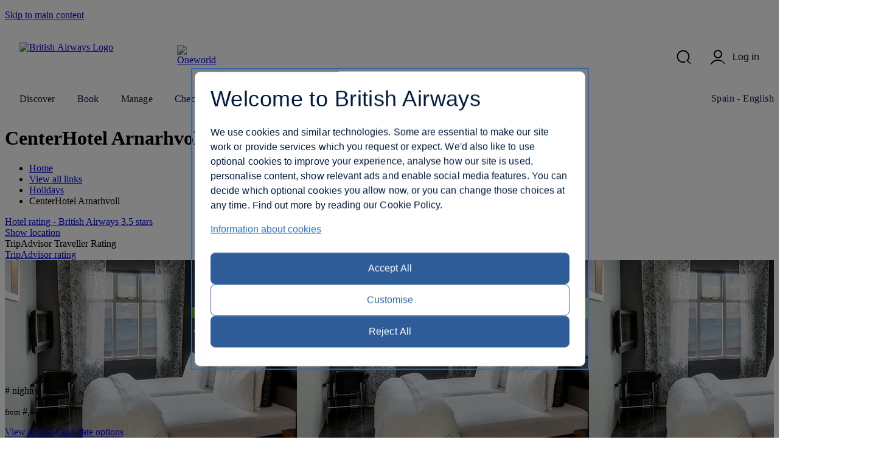

--- FILE ---
content_type: text/html; charset=UTF-8
request_url: https://www.britishairways.com/en-es/destinations/hotel-information/Reykjavik/CenterHotel-Arnarhvoll/IS-REK-5958540
body_size: 16989
content:




    <!DOCTYPE html>
        <html lang="en">
            <head>
		
		<meta charset="utf-8" />
		<meta http-equiv="X-UA-Compatible" content="IE=edge" />
		<meta name="viewport" content="width=device-width, initial-scale=1">
		<meta name="apple-itunes-app" content="app-id=284793089">	
            	<link rel="stylesheet" href="/cms/global/webcomponents/elements/legacy/css/styles.css">
			

			


                








		
		<script nonce="bainlinescript" type="text/javascript">

			var trackingInfo = new Array(),
			tagManTrackingInfo = {};
			var vsHardCodedName = "functional/travelbooking/dpdeeplinks/hotelDetails.xslt";
			var homeServer = "null";
			trackingInfo["GGLMember"] = "false";
			function assignStandardTagManParams() {
				"use strict";

				tagManTrackingInfo.page_name = "HOTELDETAILS";
				tagManTrackingInfo.page_country_code = "ES";
				tagManTrackingInfo.page_language_code = "EN";
				tagManTrackingInfo.platform = "DESKTOP";
			}

			assignStandardTagManParams();
		</script>

		



		<meta name="description" content="null" />
		<meta name="keywords" content="null" />


		







				<title>Hotel Details - British Airways</title>

	
	<script src="/cms/global/ensighten/Bootstrap.js"></script>

	<!-- Debug Finished title -->
		<style>
		@font-face {
			font-family: 'BA-Icon-Font';
			src: url('/cms/global/styles/core/fonts/BA-Icon-Font.eot?v=3');
			src: url('/cms/global/styles/core/fonts/BA-Icon-Font.eot?#iefix?v=3') format('embedded-opentype'),
				 url('/cms/global/styles/core/fonts/BA-Icon-Font.woff?v=3') format('woff'),
				 url('/cms/global/styles/core/fonts/BA-Icon-Font.ttf?v=3') format('truetype'),
				 url('/cms/global/styles/core/fonts/BA-Icon-Font.svg#BA-Icon-Font?v=3') format('svg');
			font-weight: normal;
			font-style: normal;
}

		@font-face {
			font-family:'MyliusModernBold';
			src:url('/cms/global/styles/core/fonts/mylius-Modern-bd.eot');
			src:url('/cms/global/styles/core/fonts/mylius-Modern-bd.eot?#iefix') format('embedded-opentype'),
				url('/cms/global/styles/core/fonts/mylius-Modern-bd.woff') format('woff'),
				url('/cms/global/styles/core/fonts/mylius-Modern-bd.ttf') format('truetype'),
				url('/cms/global/styles/core/fonts/mylius-Modern-bd.svg#MyliusModernBold') format('svg');
			font-weight:normal;
			font-style:normal;
		}

		@font-face {
			font-family:'MyliusModernRegular';
			src:url('/cms/global/styles/core/fonts/mylius-Modern-reg.eot');
			src:url('/cms/global/styles/core/fonts/mylius-Modern-reg.eot?#iefix') format('embedded-opentype'),
				url('/cms/global/styles/core/fonts/mylius-Modern-reg.woff') format('woff'),
				url('/cms/global/styles/core/fonts/mylius-Modern-reg.ttf') format('truetype'),
				url('/cms/global/styles/core/fonts/mylius-Modern-reg.svg#MyliusModernRegular') format('svg');
			font-weight:normal;
			font-style:normal;
		}

		@font-face {
			font-family:'MyliusModernLight';
			src:url('/cms/global/styles/core/fonts/mylius-Modern-lt.eot');
			src:url('/cms/global/styles/core/fonts/mylius-Modern-lt.eot?#iefix') format('embedded-opentype'),
				url('/cms/global/styles/core/fonts/mylius-Modern-lt.woff') format('woff'),
				url('/cms/global/styles/core/fonts/mylius-Modern-lt.ttf') format('truetype'),
				url('/cms/global/styles/core/fonts/mylius-Modern-lt.svg#MyliusModernLight') format('svg');
			font-weight:normal;
			font-style:normal;
		}

		@font-face {
			font-family:'MyliusModernExtLight';
			src:url('/cms/global/styles/core/fonts/mylius-modern-extlig.eot');
			src:url('/cms/global/styles/core/fonts/mylius-modern-extlig.eot?#iefix') format('embedded-opentype'),
				url('/cms/global/styles/core/fonts/mylius-modern-extlig.woff') format('woff'),
				url('/cms/global/styles/core/fonts/mylius-modern-extlig.ttf') format('truetype');
			font-weight:normal;
			font-style:normal;
		}

		
		@font-face {
			font-family: 'OpenSans';
			src: url('/cms/global/styles/core/fonts/open-sans-v15-latin-regular.eot');
			src: url('/cms/global/styles/core/fonts/open-sans-v15-latin-regular.eot?#iefix') format('embedded-opentype'),
				url('/cms/global/styles/core/fonts/open-sans-v15-latin-regular.woff') format('woff'),
				url('/cms/global/styles/core/fonts/open-sans-v15-latin-regular.ttf') format('truetype');
			font-weight: normal;
			font-style: normal;
		}
		@font-face {
			font-family: 'OpenSansLight';
			src: url('/cms/global/styles/core/fonts/open-sans-v15-latin-300.eot');
			src: url('/cms/global/styles/core/fonts/open-sans-v15-latin-300.eot?#iefix') format('embedded-opentype'),
				url('/cms/global/styles/core/fonts/open-sans-v15-latin-300.woff') format('woff'),
				url('/cms/global/styles/core/fonts/open-sans-v15-latin-300.ttf') format('truetype');
			font-weight: normal;
			font-style: normal;
		}
		@font-face {
			font-family: 'OpenSansBold';
			src: url('/cms/global/styles/core/fonts/open-sans-v15-latin-700.eot');
			src: url('/cms/global/styles/core/fonts/open-sans-v15-latin-700?#iefix') format('embedded-opentype'),
				url('/cms/global/styles/core/fonts/open-sans-v15-latin-700') format('woff'),
				url('/cms/global/styles/core/fonts/open-sans-v15-latin-700') format('truetype');
			font-weight: normal;
			font-style: normal;
		}
	</style>

	<script nonce="bainlinescript" type="text/javascript">
		var userCountryName = "Spain";
	</script>

	<script src="/cms/global/scripts/global-navigation/global-nav.js?v=7"></script>

	<link rel="stylesheet" href="/cms/resp/styles/core/layout.css?v=2" />
  <link rel="stylesheet" href="/cms/resp/styles/core/main.css?v=8" />
  <link rel="stylesheet" href="/cms/global/styles/global-navigation/global-nav-min.css?v=7" />


    
    


<script nonce="bainlinescript">
var iVsgGlobalTranslations = (function () {
    "use strict";
// <sl:translate>
var s1 = 'Please complete the following fields';
var s2 = 'Please ensure you have properly completed all fields';
var s3 = 'Please complete this field';
var s4 = 'Please wait...';
var s5 = 'show';
var s6 = 'hide';
var s7 = 'expanded';
var s8 = 'collapsed';
var s9 = 'Please enter your&nbsp;';
var s10 = 'and';
// </sl:translate>
    return {
        mfErrorTrans: s1,
        mfInlineErrorMsgTrans: s2,
        mfInlineErrorTxtTrans: s3,
        pleaseWait: s4,
        show: s5,
        hide: s6,
        expanded: s7,
        collapsed: s8,
        mfErrorTransFocusModal: s9,
        mfErrorTransAnd: s10
    };
}());
</script>

 







<script nonce="bainlinescript">
var iVsgGlobalTranslations = (function () {
    "use strict";
// <sl:translate>
var s1 = 'Please complete the following fields';
var s2 = 'Please ensure you have properly completed all fields';
var s3 = 'Please complete this field';
var s4 = 'Please wait...';
var s5 = 'show';
var s6 = 'hide';
var s7 = 'expanded';
var s8 = 'collapsed';
var s9 = 'Please enter your&nbsp;';
var s10 = 'and';
// </sl:translate>
    return {
        mfErrorTrans: s1,
        mfInlineErrorMsgTrans: s2,
        mfInlineErrorTxtTrans: s3,
        pleaseWait: s4,
        show: s5,
        hide: s6,
        expanded: s7,
        collapsed: s8,
        mfErrorTransFocusModal: s9,
        mfErrorTransAnd: s10
    };
}());
</script>



<script>
	var CALENDAR_PRESETS = {};
	
	
	
		CALENDAR_PRESETS.suppressCalendar = 'N';
		
		CALENDAR_PRESETS.saleOption = 'PAKFH';
		
</script>

<link href="/cms/global/styles/applications/flightselling/hotelDetails.css?v=22" type="text/css" rel="stylesheet" />

<style type="text/css">
.aspirational-bg::before {
	background-image: url("/assets/images/global/site/backgroundImages/IS-REK-BACKGROUND.jpg");
}
</style>










                







   
    
    
		<script nonce="bainlinescript">
			var _gaq = _gaq || [];
			_gaq.push(['_setAccount', 'UA-6698677-2']); 
			_gaq.push(['_trackPageview', 'HOTELDETAILS']); 
	
		</script>




                <script nonce="bainlinescript">
                    var trackingInfo= new Array();
                    trackingInfo["responsive"]="true";
                </script>
				<script nonce="bainlinescript" type="text/javascript">
					var dataLayer = {};					
				</script>
         
		<script src="/cms/global/scripts/applications/tracking/hashing.js"></script>
                
                

		<script type="text/javascript" src="/cms/global/scripts/applications/tracking/tag_man.js"></script> 
            
<script>(window.BOOMR_mq=window.BOOMR_mq||[]).push(["addVar",{"rua.upush":"false","rua.cpush":"true","rua.upre":"false","rua.cpre":"false","rua.uprl":"false","rua.cprl":"false","rua.cprf":"false","rua.trans":"SJ-0108e1ce-002e-4be0-a57f-9d312c2f5870","rua.cook":"false","rua.ims":"false","rua.ufprl":"false","rua.cfprl":"false","rua.isuxp":"false","rua.texp":"norulematch","rua.ceh":"false","rua.ueh":"false","rua.ieh.st":"0"}]);</script>
                              <script>!function(e){var n="https://s.go-mpulse.net/boomerang/";if("False"=="True")e.BOOMR_config=e.BOOMR_config||{},e.BOOMR_config.PageParams=e.BOOMR_config.PageParams||{},e.BOOMR_config.PageParams.pci=!0,n="https://s2.go-mpulse.net/boomerang/";if(window.BOOMR_API_key="93U6S-JS5E3-HQLJ8-98G8C-NNRXF",function(){function e(){if(!o){var e=document.createElement("script");e.id="boomr-scr-as",e.src=window.BOOMR.url,e.async=!0,i.parentNode.appendChild(e),o=!0}}function t(e){o=!0;var n,t,a,r,d=document,O=window;if(window.BOOMR.snippetMethod=e?"if":"i",t=function(e,n){var t=d.createElement("script");t.id=n||"boomr-if-as",t.src=window.BOOMR.url,BOOMR_lstart=(new Date).getTime(),e=e||d.body,e.appendChild(t)},!window.addEventListener&&window.attachEvent&&navigator.userAgent.match(/MSIE [67]\./))return window.BOOMR.snippetMethod="s",void t(i.parentNode,"boomr-async");a=document.createElement("IFRAME"),a.src="about:blank",a.title="",a.role="presentation",a.loading="eager",r=(a.frameElement||a).style,r.width=0,r.height=0,r.border=0,r.display="none",i.parentNode.appendChild(a);try{O=a.contentWindow,d=O.document.open()}catch(_){n=document.domain,a.src="javascript:var d=document.open();d.domain='"+n+"';void(0);",O=a.contentWindow,d=O.document.open()}if(n)d._boomrl=function(){this.domain=n,t()},d.write("<bo"+"dy onload='document._boomrl();'>");else if(O._boomrl=function(){t()},O.addEventListener)O.addEventListener("load",O._boomrl,!1);else if(O.attachEvent)O.attachEvent("onload",O._boomrl);d.close()}function a(e){window.BOOMR_onload=e&&e.timeStamp||(new Date).getTime()}if(!window.BOOMR||!window.BOOMR.version&&!window.BOOMR.snippetExecuted){window.BOOMR=window.BOOMR||{},window.BOOMR.snippetStart=(new Date).getTime(),window.BOOMR.snippetExecuted=!0,window.BOOMR.snippetVersion=12,window.BOOMR.url=n+"93U6S-JS5E3-HQLJ8-98G8C-NNRXF";var i=document.currentScript||document.getElementsByTagName("script")[0],o=!1,r=document.createElement("link");if(r.relList&&"function"==typeof r.relList.supports&&r.relList.supports("preload")&&"as"in r)window.BOOMR.snippetMethod="p",r.href=window.BOOMR.url,r.rel="preload",r.as="script",r.addEventListener("load",e),r.addEventListener("error",function(){t(!0)}),setTimeout(function(){if(!o)t(!0)},3e3),BOOMR_lstart=(new Date).getTime(),i.parentNode.appendChild(r);else t(!1);if(window.addEventListener)window.addEventListener("load",a,!1);else if(window.attachEvent)window.attachEvent("onload",a)}}(),"".length>0)if(e&&"performance"in e&&e.performance&&"function"==typeof e.performance.setResourceTimingBufferSize)e.performance.setResourceTimingBufferSize();!function(){if(BOOMR=e.BOOMR||{},BOOMR.plugins=BOOMR.plugins||{},!BOOMR.plugins.AK){var n="true"=="true"?1:0,t="",a="eozcwtyccyxjq2lmieoq-f-cce94dd19-clientnsv4-s.akamaihd.net",i="false"=="true"?2:1,o={"ak.v":"39","ak.cp":"1589231","ak.ai":parseInt("221216",10),"ak.ol":"0","ak.cr":1,"ak.ipv":4,"ak.proto":"http/1.1","ak.rid":"cae3ac5c","ak.r":46130,"ak.a2":n,"ak.m":"b","ak.n":"essl","ak.bpcip":"18.222.186.0","ak.cport":59524,"ak.gh":"92.122.211.144","ak.quicv":"","ak.tlsv":"tls1.3","ak.0rtt":"","ak.0rtt.ed":"","ak.csrc":"-","ak.acc":"bbr","ak.t":"1768702237","ak.ak":"hOBiQwZUYzCg5VSAfCLimQ==Jkwy/Akv0ztRHPYbV9yMMQbdxYn3/BT1rC1zIKVYcQQhwXNzyliYOYPFBns9YLGWy5yYMfYJhv3cQBoZzFeItS0vkA9SjST5xPOTlTl7fTkHIp/E40LiCF0qu/wISXido369n0k+WTAxOhUSLk0MFK4aII4Gr+kka/RYnN14i14jkVYXHsfDPFRS3v7ugaLJpNCp0hYzQoV81Wis2QUaTo6cPvd9j1AvSuVOREIaMY34EaDemltOtttuNSw4MbDH2OmHKnzxRdv2jalX6rLnFR2UV5VZeoufoFWSyqfNUN2u/zi5S6OaFwiweAfUsvyr+wNCeo69Rlqj9T1yr5W0ohbWZ5shJrQyUq8KNox8FOhF49cMBmyqt76ZXe4+sm8gV1MIxWKyYPwKCbNEbGMjnIUWVNWZ923sRVQG0g/55zM=","ak.pv":"1228","ak.dpoabenc":"","ak.tf":i};if(""!==t)o["ak.ruds"]=t;var r={i:!1,av:function(n){var t="http.initiator";if(n&&(!n[t]||"spa_hard"===n[t]))o["ak.feo"]=void 0!==e.aFeoApplied?1:0,BOOMR.addVar(o)},rv:function(){var e=["ak.bpcip","ak.cport","ak.cr","ak.csrc","ak.gh","ak.ipv","ak.m","ak.n","ak.ol","ak.proto","ak.quicv","ak.tlsv","ak.0rtt","ak.0rtt.ed","ak.r","ak.acc","ak.t","ak.tf"];BOOMR.removeVar(e)}};BOOMR.plugins.AK={akVars:o,akDNSPreFetchDomain:a,init:function(){if(!r.i){var e=BOOMR.subscribe;e("before_beacon",r.av,null,null),e("onbeacon",r.rv,null,null),r.i=!0}return this},is_complete:function(){return!0}}}}()}(window);</script></head>


                <body class="prepin" role="application">


            








		   

	



 

	

	<script nonce="bainlinescript">
		var isVulnerableURL = false;

		if(isVulnerableURL) {
			window.location.replace('/travel/home/public/');
		}
	</script>

	<div id="pageMetaData" style="display:none;"
		data-hostname="www.britishairways.com"
		data-protocol="https"
		data-audience="travel"
		data-pageid="HOTELDETAILS"
		data-logintype="public"
		data-scheme=""
		data-tier=""
		data-language="en"
		data-country="es"
		data-sessionTimeoutMessage="Sorry, this page has timed out"
		data-text="Please return to the home page to continue."
		data-home="Home"
		data-url="https://www.britishairways.com/travel/home/public/en_es"		
		data-datalayer-pagename="HOTELDETAILS"
		data-datalayer-logintype="public"		
		data-datalayer-tier=""
		data-datalayer-language="en"
		data-datalayer-country="es"
		data-datalayer-brand="BA"
		data-datalayer-platform="Desktop site: Responsive"
		data-datalayer-domain="www.britishairways.com"

			data-isMobile = "false"

			data-iosOs = "false"

			data-androidOs = "false"

			data-windowsPhoneOs = "false"

			data-rimOs = "false"

			data-isMobilePhone = "false"

			data-isTablet = "false"



		
		data-deviceManufacturer = "Unknown"
		
		
		data-operatingSystem = "Unknown"
		
		
		data-operatingSystemVersion = "Unknown"
		
		
		data-deviceMarketingName = "Unknown"
		
		
		data-deviceModel = "Unknown"
		
		
		data-datalayer-devicemodel = "Unknown"
		

			data-datalayer-device = "Desktop"

		
		
		data-browserName = "Unknown"
		
		
		data-browserVersion = "Unknown"
		
		
		data-deviceDisplayWidth = "Unknown"
		
		
		data-deviceDisplayHeight = "Unknown"
		
		
		data-deviceScreenSize = "Unknown"
		
		
		data-deviceVendor = "Unknown"
		

	></div>




            <div id="bodyWrapper">
			
                <p class="skip">
                    <a id="skip"
                        tabindex="1"
                        accesskey="1"
                        href="#mainContent">Skip to main content</a>
                </p>

                	
                

                <lib-ba-header-legacy data-from-aem="true"></lib-ba-header-legacy>

<?xml version="1.0" encoding="UTF-8"?><div class="aspirational-bg"> </div><div class="aspirational-bg-gradient"> </div><div id="pageHeader" class="appHeader row"><h1 class="pageTitle">CenterHotel Arnarhvoll
                     - Reykjavik</h1><div id="pageHeaderBar" class="clearFix"><div id="breadcrumb" class="large-9 medium-8 small-12 columns breadcrumb"><nav id="breadcrumbContainer"><ul class="enableViewMore clearFix" itemtype="https://schema.org/BreadcrumbList" itemscope=""><li itemtype="https://schema.org/ListItem" itemscope="" itemprop="itemListElement"><a href="https://www.britishairways.com/travel/home/public/en_es/" itemprop="item"><span itemprop="name">Home</span></a><span aria-hidden="true" class="chevron"> </span><meta content="1" itemprop="position"/></li><li id="viewMoreBreadcrumbLinks" onclick="showAllBreadCrumblinks()"><a href="#"><span class="accReader">View all links</span><span aria-hidden="true" class="circle"> </span><span aria-hidden="true" class="circle"> </span><span aria-hidden="true" class="circle"> </span></a><span aria-hidden="true" class="chevron"> </span></li><li itemtype="https://schema.org/ListItem" itemscope="" itemprop="itemListElement"><a itemprop="item" href="/content/en/es/holidays"><span itemprop="name">Holidays</span></a><span aria-hidden="true" class="chevron"> </span><meta content="2" itemprop="position"/></li><li itemtype="https://schema.org/ListItem" itemscope="" itemprop="itemListElement"><span itemprop="name">CenterHotel Arnarhvoll</span><meta content="3" itemprop="position"/></li></ul></nav></div></div></div>

                <section id="mainContent" role="main">
<?xml version="1.0" encoding="UTF-8"?><schema data-sameAs="" data-email="" data-telephone="" data-description="Close to the Harpa Concert Hall and offering views of the building, this hotel is a short walk from the main shopping street. Take in the city views from the Sky Lounge and browse the free in-room WiFi.Set in a great central location with fantastic views, CenterHotel Arnarhvoll gives a sophisticated and stylish environment for your Iceland break. After a day exploring the nearby sights, which you can book through the concierge desk, enjoy a dip in the hot tub, or unwind in the Turkish spa and Finnish sauna, located in the hotels Wellness Centre, free for upgraded room types.Just two minutes walk from the main Reykjavik shopping street and with stunning views of Harpa Concert Hall, immerse yourself in the modern Scandinavian design at this hotel, and allow the receptionists to help you book activities, day tours, restaurants, spa and much more.Try tasty food, cocktails and more at the hotels Sky Lounge &amp; Bar, complimented by spectacular city views." data-name="CenterHotel Arnarhvoll" data-addressLocality="Reykjavik, Iceland" data-streetAddress="Ingolfsstraeti 1" data-postalCode="101" data-image="/badp/static/external/IS-REK-5958540/61_IS-REK-5958540-B1508-RoomType_STD1.jpeg"/><input data-datalayer-salesflow="FH" value="FH" id="trackingSalesFlow" name="trackingSalesFlow" type="hidden"/><input data-datalayer-searchContext="DP" value="DP" id="trackingSearchContext" name="trackingSearchContext" type="hidden"/><input data-datalayer-ojhtlcode="IS-REK-5958540" value="IS-REK-5958540" id="ojhtlcode" name="ojhtlcode" type="hidden"/><input data-datalayer-departuredate="DD/MM/YY" value="DD/MM/YY" id="departuredate" name="departuredate" type="hidden"/><input data-datalayer-departuredate="20YY-MM-DD" value="DD/MM/YY" id="departuredate" name="departuredate" type="hidden"/><div id="hotelDetailsInputs"><input value="IS-REK-5958540" id="hotelID" name="hotelID" type="hidden"/><input value="CenterHotel Arnarhvoll" name="hotelName" type="hidden"/><input value="Reykjavik" name="cityName" type="hidden"/><input value="64.149098" name="latitude" type="hidden"/><input value="-21.930932" name="longitude" type="hidden"/><script type="text/javascript">
								tagManTrackingInfo.destination = 'Reykjavik'; 
				</script><input name="txtHelperAgesExplainedLink" type="hidden" value="https://www.britishairways.com/travel/packageagepopwithapdinfo/public/en_es"/><input name="txtHelperAgesExplained" type="hidden" value="Ages explained"/><input name="txtHelperAgeAdultText" type="hidden" value="18+"/><input name="txtHelperAgeChildText" type="hidden" value="2-17"/><input name="txtHelperAgeInfantText" type="hidden" value="under 2"/><input name="txtHelperRoom" type="hidden" value="Room"/><input name="txtHelperGuests" type="hidden" value="Guests"/><input name="txtHelperAdults" type="hidden" value="Adults"/><input name="txtHelperChildren" type="hidden" value="Children"/><input name="txtHelperChild" type="hidden" value="Child"/><input name="txtHelperChildAges" type="hidden" value="Child ages"/><input name="txtHelperInfants" type="hidden" value="Infants"/><input name="txtHelperPackageAgeText" type="hidden" value="Explanation of age categories."/><input name="txtHelperPopupNext" type="hidden" value="Next"/><input name="txtHelperPopupPrevious" type="hidden" value="Previous"/><input name="txtHelperPopupImage" type="hidden" value="Images"/><input name="txtHelperStars" type="hidden" value="Stars"/><input name="txtHelperCloseWin" type="hidden" value="Close window"/><input name="starRatingCount" type="hidden" value="3.5"/><input name="txtHelperReviews" type="hidden" value="reviews"/></div><div class="row"><div class="column small-12 medium-6 large-7 x-large-8 hotelDetails" id="hotelDetails"><div class="hotelDetailsIntro clearFix"><div class="starRating descriptionModule"><a data-close-option-type="link" data-modal-class="large-modal" data-body-close="true" data-inline-modal="false" data-close-option="button" class="modal-link" data-content-id="main-content" href="https://www.britishairways.com/travel/starratings/public/en_es" data-close-text="Close"><span class="accReader">Hotel rating - British Airways 3.5 stars</span><span aria-hidden="true" class="star"> </span><span aria-hidden="true" class="star"> </span><span aria-hidden="true" class="star"> </span><span aria-hidden="true" class="star half"> </span><span aria-hidden="true" class="star half blank"> </span><span aria-hidden="true" class="star blank"> </span></a></div><div class="descriptionModule locationModule"><a href="#" id="viewMapLink"><span aria-hidden="true" class="data-icon" data-icon=""> </span><span>Show location</span></a></div><div class="descriptionModule tripAdvisorModule"><div class="tah">TripAdvisor Traveller Rating</div><a data-popupheight="565" data-popupwidth="620" data-popuptype="popup-scrolling" href="https://www.tripadvisor.co.uk/WidgetEmbed-cdspropertydetail?locationId=IS-REK-5958540&amp;partnerId=6E3561B3B1D44430B8B2BDAE04100200&amp;display=true" class="tripAdvisorBasic" id="tripAdvisorRating">TripAdvisor rating</a></div></div><div class="gallery"><div style="background-image: url('/badp/static/external/IS-REK-5958540/61_IS-REK-5958540-B1508-RoomType_STD1.jpeg')" class="galleryMain"><img onError="replaceImage(this, false)" class="galleryMainImage" title="Accommodation - CenterHotel Arnarhvoll - Guest room - Reykjavik" alt="Accommodation - CenterHotel Arnarhvoll - Guest room - Reykjavik" src="/badp/static/external/IS-REK-5958540/61_IS-REK-5958540-B1508-RoomType_STD1.jpeg"/><span aria-live="assertive" role="alert" style="position: absolute;left: -9999px;" class="galleryAlert">Guest roomExterior viewBar/LoungeGuest roomExterior viewSpaBar/LoungeGuest roomBar/LoungeSpaGuest room</span><nav><button disabled="disabled" class="btnPrev" aria-label="Previous"/><button class="btnNext" aria-label="Next"/></nav></div><div class="galleryCount"><span class="galleryCurrent">1</span> / <span class="count">11</span></div><div class="galleryThumbnails"><div class="galleryThumbnail"><button data-gallery-index="1" tabindex="0" data-image-url="/badp/static/external/IS-REK-5958540/61_IS-REK-5958540-B1508-RoomType_STD1.jpeg"><span class="accReader">View image 1</span><div style="background-image: url('/badp/static/external/IS-REK-5958540/61_IS-REK-5958540-B1508-RoomType_STD1.jpeg')"><img onError="replaceImage(this, true)" title="Guest room" alt="Guest room" src="/badp/static/external/IS-REK-5958540/61_IS-REK-5958540-B1508-RoomType_STD1.jpeg"/></div></button></div><div class="galleryThumbnail"><button data-gallery-index="2" tabindex="0" data-image-url="/badp/static/external/IS-REK-5958540/12_IS-REK-5958540-HTLCAR-H1507.jpeg"><span class="accReader">View image 2</span><div style="background-image: url('/badp/static/external/IS-REK-5958540/12_IS-REK-5958540-HTLCAR-H1507.jpeg')"><img onError="replaceImage(this, true)" title="Exterior view" alt="Exterior view" src="/badp/static/external/IS-REK-5958540/12_IS-REK-5958540-HTLCAR-H1507.jpeg"/></div></button></div><div class="galleryThumbnail"><button data-gallery-index="3" tabindex="0" data-image-url="/badp/static/external/IS-REK-5958540/133_IS-REK-5958540-HTLCAR-M1502.jpeg"><span class="accReader">View image 3</span><div style="background-image: url('/badp/static/external/IS-REK-5958540/133_IS-REK-5958540-HTLCAR-M1502.jpeg')"><img onError="replaceImage(this, true)" title="Bar/Lounge" alt="Bar/Lounge" src="/badp/static/external/IS-REK-5958540/133_IS-REK-5958540-HTLCAR-M1502.jpeg"/></div></button></div><div class="galleryThumbnail"><button data-gallery-index="4" tabindex="0" data-image-url="/badp/static/external/IS-REK-5958540/64_IS-REK-5958540-B1510-RoomType_STD3.jpeg"><span class="accReader">View image 4</span><div style="background-image: url('/badp/static/external/IS-REK-5958540/64_IS-REK-5958540-B1510-RoomType_STD3.jpeg')"><img onError="replaceImage(this, true)" title="Guest room" alt="Guest room" src="/badp/static/external/IS-REK-5958540/64_IS-REK-5958540-B1510-RoomType_STD3.jpeg"/></div></button></div><div class="galleryThumbnail"><button data-gallery-index="5" tabindex="0" data-image-url="/badp/static/external/IS-REK-5958540/15_IS-REK-5958540-HTLCAR-H1506.jpeg"><span class="accReader">View image 5</span><div style="background-image: url('/badp/static/external/IS-REK-5958540/15_IS-REK-5958540-HTLCAR-H1506.jpeg')"><img onError="replaceImage(this, true)" title="Exterior view" alt="Exterior view" src="/badp/static/external/IS-REK-5958540/15_IS-REK-5958540-HTLCAR-H1506.jpeg"/></div></button></div><div class="galleryThumbnail"><button data-gallery-index="6" tabindex="0" data-image-url="/badp/static/external/IS-REK-5958540/126_IS-REK-5958540-HTLCAR-M1505.jpeg"><span class="accReader">View image 6</span><div style="background-image: url('/badp/static/external/IS-REK-5958540/126_IS-REK-5958540-HTLCAR-M1505.jpeg')"><img onError="replaceImage(this, true)" title="Spa" alt="Spa" src="/badp/static/external/IS-REK-5958540/126_IS-REK-5958540-HTLCAR-M1505.jpeg"/></div></button></div><div class="galleryThumbnail"><button data-gallery-index="7" tabindex="0" data-image-url="/badp/static/external/IS-REK-5958540/137_IS-REK-5958540-HTLCAR-M1503.jpeg"><span class="accReader">View image 7</span><div style="background-image: url('/badp/static/external/IS-REK-5958540/137_IS-REK-5958540-HTLCAR-M1503.jpeg')"><img onError="replaceImage(this, true)" title="Bar/Lounge" alt="Bar/Lounge" src="/badp/static/external/IS-REK-5958540/137_IS-REK-5958540-HTLCAR-M1503.jpeg"/></div></button></div><div class="galleryThumbnail"><button data-gallery-index="8" tabindex="0" data-image-url="/badp/static/external/IS-REK-5958540/68_IS-REK-5958540-B1509-RoomType_STD2.jpeg"><span class="accReader">View image 8</span><div style="background-image: url('/badp/static/external/IS-REK-5958540/68_IS-REK-5958540-B1509-RoomType_STD2.jpeg')"><img onError="replaceImage(this, true)" title="Guest room" alt="Guest room" src="/badp/static/external/IS-REK-5958540/68_IS-REK-5958540-B1509-RoomType_STD2.jpeg"/></div></button></div><div class="galleryThumbnail"><button data-gallery-index="9" tabindex="0" data-image-url="/badp/static/external/IS-REK-5958540/139_IS-REK-5958540-HTLCAR-M1501.jpeg"><span class="accReader">View image 9</span><div style="background-image: url('/badp/static/external/IS-REK-5958540/139_IS-REK-5958540-HTLCAR-M1501.jpeg')"><img onError="replaceImage(this, true)" title="Bar/Lounge" alt="Bar/Lounge" src="/badp/static/external/IS-REK-5958540/139_IS-REK-5958540-HTLCAR-M1501.jpeg"/></div></button></div><div class="galleryThumbnail"><button data-gallery-index="10" tabindex="0" data-image-url="/badp/static/external/IS-REK-5958540/1210_IS-REK-5958540-HTLCAR-M1504.jpeg"><span class="accReader">View image 10</span><div style="background-image: url('/badp/static/external/IS-REK-5958540/1210_IS-REK-5958540-HTLCAR-M1504.jpeg')"><img onError="replaceImage(this, true)" title="Spa" alt="Spa" src="/badp/static/external/IS-REK-5958540/1210_IS-REK-5958540-HTLCAR-M1504.jpeg"/></div></button></div><div class="galleryThumbnail"><button data-gallery-index="11" tabindex="0" data-image-url="/badp/static/external/IS-REK-5958540/611_IS-REK-5958540-B1511-RoomType_STD4.jpeg"><span class="accReader">View image 11</span><div style="background-image: url('/badp/static/external/IS-REK-5958540/611_IS-REK-5958540-B1511-RoomType_STD4.jpeg')"><img onError="replaceImage(this, true)" title="Guest room" alt="Guest room" src="/badp/static/external/IS-REK-5958540/611_IS-REK-5958540-B1511-RoomType_STD4.jpeg"/></div></button></div></div></div><div class="descriptionContainer"><h2>Overview</h2><div class="readMoreContentWrapper" data-overlap="0" data-rehide="true" data-characters="250" data-height="300"><div class="readMoreContent"><p>Close to the Harpa Concert Hall and offering views of the building, this hotel is a short walk from the main shopping street. Take in the city views from the Sky Lounge and browse the free in-room WiFi.</p><p/><p>Set in a great central location with fantastic views, CenterHotel Arnarhvoll gives a sophisticated and stylish environment for your Iceland break. After a day exploring the nearby sights, which you can book through the concierge desk, enjoy a dip in the hot tub, or unwind in the Turkish spa and Finnish sauna, located in the hotels Wellness Centre, free for upgraded room types.</p><p/><p>Just two minutes walk from the main Reykjavik shopping street and with stunning views of Harpa Concert Hall, immerse yourself in the modern Scandinavian design at this hotel, and allow the receptionists to help you book activities, day tours, restaurants, spa and much more.</p><p/><p>Try tasty food, cocktails and more at the hotels Sky Lounge &amp; Bar, complimented by spectacular city views.</p></div></div><div class="readMoreButton"><div class="readMoreButtonWrapper"><span class="icon iconChevronDown" aria-hidden="true"> </span><button data-alt-label="Show less">Show more</button></div></div></div><div class="hotelLocationDetails descriptionContainer"><h3 class="asHeadingTwo">Accommodation details</h3><div><h4>Address: </h4><p>Ingolfsstraeti 1<br/>Reykjavik<br/>Iceland<br/>101<br/></p></div><div><h4>Check-in Details:</h4><p>Normal Check-in: 14:00<br/>Normal Check-out: 11:00</p></div><div><h4>Location:</h4><p><strong>0.3</strong> mi / <strong>0.5</strong> km from city centre</p></div></div><div class="hotelDetailsRoomInfo descriptionContainer"><h3 class="asHeadingTwo">Room types and facilities</h3><h4>Standard</h4><p>Sleeps 2, Bed Type: Single(s)  Minibar, Private bathroom, Separate Shower, Television</p><h4>Deluxe</h4><p>Sleeps 2, Bed Type: King(s) or queen(s)  Minibar, Refrigerator, Private bathroom, Television</p></div><div class="facilitiesWrapper descriptionContainer"><h3 class="asHeadingTwo">General facilities</h3><div class="generalFacilities"><ul><li>Sauna</li><li>Onsite laundry</li><li>Concierge desk</li><li>Hair dryer</li><li>24-hour front desk</li><li>Off-Site parking</li><li>Internet services</li><li>1 Restaurant</li><li>1 Lounges/bars</li><li>Dry cleaning</li><li>Safe deposit box</li><li>Elevators</li></ul></div></div><div class="descriptionContainer"><h3 class="asHeadingTwo">Dining information</h3><p>• SKÝ Restaurant &amp; Bar - located on the 8th floor, with breathtaking views over Faxaflói Bay, Harpa Music Hall and Reykjavik harbour. Enjoy refreshments and take in the invigorating Icelandic air. A variety of dishes made of fresh Icelandic ingredients along with feature cocktails, fine wines and other spirits are provided, as well as light bites. SKÝ is the perfect restaurant go to before enjoying concerts at Harpa Concert Hall with its close vicinity to the Concert Hall</p><p>• Breakfast is served between 07:00 – 10:00. If guests are departing earlier in the morning guests can request for the 'Early Breakfast Option' served in the hotel reception between 04:00 and 07:00 and consists of coffee, tea, juice and croissants.</p></div><div class="descriptionContainer"><h3 class="asHeadingTwo">Additional information</h3><p>The Half Board option includes a three course chef's choice dinner in any restaurant located at any CenterHotel. Guests can choose whichever restaurant they prefer – it is not necessary to choose the restaurant that is located in the hotel they are staying at. The half board option is available for both lunch and dinner.</p></div></div><div class="column small-12 medium-6 large-5 x-large-4 package-options" id="calendar"><div class="calendarTabs" id="calendarTabs"><div class="modalClose"><a href="#"><span class="accReader">Close overlay</span></a></div><ul aria-multiselectable="false" class="tabSelector" role="tablist"><li class="activeTab" role="presentation"><a aria-expanded="true" aria-selected="true" aria-controls="calendarSection-flightHotel" role="tab" href="#" id="tab-flightHotel"><span>Flights + Hotel from</span></a></li><li role="presentation"><a aria-expanded="false" aria-selected="false" aria-controls="calendarSection-hotel" role="tab" href="#" id="tab-hotel"><span>Hotel only from</span></a></li></ul><div class="tabContentWrapper"><div aria-hidden="false" data-packageType="flightHotel" aria-labelledby="tab-flightHotel" role="tabpanel" class="clearfix tab" id="calendarSection-flightHotel"><div class="tabContentContainer"><div class="noData"><h3>Plan your holiday</h3><p>To search for prices and availability simply click the button below.</p><p><a class="primary btn openModalForm" href="#">Check availability</a></p></div><div class="data"><h3>Pick a departure date</h3><form class="numberOfHotelNights"><label for="duration-flightHotel">Number of nights</label><div class="styledSelect"><select data-nightstext="nights" name="duration-flightHotel" id="duration-flightHotel"><option value="0">0</option></select></div></form><p style="font-size:1.2rem" class="priceAccuracy">Prices shown are updated every 24 to 48 hours. They exclude taxes/fees that may be payable locally at your accommodation, if applicable these will be displayed in the price breakdown when booking.</p><div class="baCalendar"> </div><div class="key"><span class="lowestPrice">Lowest available price this month</span></div><p class="calendarInfo"><span class="depReplace">Prices shown are based on {0} departures. If you would like to fly from another departure point then </span><a class="openModalForm" href="#">please click here</a></p><div class="totalPrice backgroundActive"><h3>Total price per adult</h3><p><span class="flightsAndHotelType">Flights + Hotel from</span> <span data-defaultText="---" class="priceVal">---</span></p><p class="date"><span class="startDate"> </span> - <span class="endDate"> </span></p><p>Based on 2 adults, <span class="noOfNights"> </span> night(s).</p><p><span class="roomType"> </span> room. <span class="boardType"> </span>.</p><p class="depReplace">Departing from {0}</p><p><a class="primary btn disabled" href="#">Choose & continue</a></p><p><a class="openModalForm btn secondary" href="#">Change search</a></p></div></div></div><div class="whyBA"><h3>Why choose a British Airways Holiday?</h3><p>Enjoy these great benefits:</p><ul class="customImages"><li style="background-image: url('/assets/images/flights-and-holidays/whyBA/royalty-free/icon_combineAndSave_32px.jpg')">Combine and save - book your flight + hotel or flight + car hire together for the best deals</li><li style="background-image:url('/assets/images/flights-and-holidays/whyBA/royalty-free/icon_hotel_darkBlue_32px.jpg')">Over 12,000 hotels</li><li style="background-image:url('/assets/images/flights-and-holidays/whyBA/royalty-free/icon_customerSupport_darkBlue_32px.jpg')">24-hour support helpline</li><li style="background-image:url('https://ba.scene7.com/is/image/ba/avios-logo-plectrumline-dark-blue-rgb-digital:21-9?fmt=png-alpha');background-size: 120px;background-position: -40px;"><a href="https://www.britishairways.com/en-es/executive-club/collecting-avios/holidays">Collect bonus Avios on holiday package, hotel and car bookings</a></li><li style="background-image:url('/assets/images/flights-and-holidays/whyBA/royalty-free/icon_creditCard_darkBlue_32px.jpg')">Low online deposits</li><li style="background-image:url('/assets/images/flights-and-holidays/whyBA/royalty-free/icon_ATOL_darkBlue_32px.jpg')"><a data-popupheight="630" data-popupwidth="800" data-popuptype="popup-scrolling" href="https://www.britishairways.com/travel/ba6.jsp/atol_pop/public/en_es">All holidays booked on ba.com are ATOL protected</a></li></ul></div><a class="reevoo" target="_blank" href="https://www.britishairways.com/content/holidays/reviews"><img title="91% of respondents would buy again from British Airways Holidays" src="https://ba.scene7.com/is/image/ba/feefo-buy-again-badge-v2-digital:21-9?fmt=png-alpha" alt="91% of respondents would buy again from British Airways Holidays"/></a></div><div aria-hidden="true" data-packageType="hotel" aria-labelledby="tab-hotel" role="tabpanel" class="clearfix tab" id="calendarSection-hotel"><div class="tabContentContainer"><div class="noData"><h3>Plan your stay</h3><p>To search for prices and availability simply click the button below.</p><p><a class="primary btn openModalForm" href="#">Check availability</a></p></div><div class="data"><h3>Pick a check in date</h3><form class="numberOfHotelNights"><label for="duration-hotel">Number of hotel nights</label><div class="styledSelect"><select name="duration-hotel" id="duration-hotel"><option value="1">1 night</option><option value="2">2 nights</option><option value="3">3 nights</option><option value="4">4 nights</option><option value="5">5 nights</option><option value="6">6 nights</option><option value="7">7 nights</option><option value="8">8 nights</option><option value="9">9 nights</option><option value="10">10 nights</option><option value="11">11 nights</option><option value="12">12 nights</option><option value="13">13 nights</option><option value="14">14 nights</option></select></div></form><div hidden="hidden" class="selectionError"><div class="message critical" role="alert"><h4>Sorry...</h4><p>Unfortunately the hotel is unavailable for your selected date(s)</p></div></div><p style="font-size:1.2rem" class="priceAccuracy">Prices shown are updated every 24 to 48 hours. They exclude taxes/fees that may be payable locally at your accommodation, if applicable these will be displayed in the price breakdown when booking.</p><div class="baCalendar"> </div><div class="key"><span class="lowestPrice">Lowest available price this month</span></div><div class="totalPrice backgroundActive"><h3>Total price per room</h3><p><span class="hotelOnlyType">Hotel only from</span> <span data-defaultText="---" class="priceVal">---</span></p><p class="date"><span class="startDate"> </span> - <span class="endDate"> </span></p><p>Based on 2 adults, <span class="noOfNights"> </span> night(s).</p><p><a class="primary btn disabled" href="#"><span class="arr-right">Choose & continue</span></a></p><p><a class="btn secondary openModalForm" href="#">Change search</a></p></div></div></div><div class="whyBA"><h3>Why BA hotels?</h3><p>Book your hotel with British Airways and enjoy all these great benefits:</p><ul class="custom"><li>Over 10,000 hotels to choose from</li><li>Carefully selected accommodation</li><li>24-hour holiday helpline</li><li>Collect Avios</li><li>Spend Avios</li></ul></div><a class="reevoo" target="_blank" href="https://www.britishairways.com/content/holidays/reviews"><img title="91% of respondents would buy again from British Airways Holidays" height="230" width="221" src="https://ba.scene7.com/is/image/ba/feefo-buy-again-badge-v2-digital:21-9?fmt=png-alpha" alt="91% of respondents would buy again from British Airways Holidays"/></a></div></div><div class="overlayClose skip"><a class="hiddencontent" href="#">Close overlay</a></div></div><div class="carouselCalendarContainer" id="calendarToClone"><div class="carouselCalendarContent"><div class="spinnerComponent"><div class="indicator"><div class="spinnerOuter"> </div><div class="spinnerInner"> </div><img src="/cms/global/assets/images/site/icon/speed.png" alt="" width="150" height="62" class="speedMarkImg"/><span class="accReader">Getting prices</span></div></div><div class="carouselCalendar table-group"><div class="carouselButtons"><button onclick="setCalendarDataLayer()" disabled="disabled" class="carouselCalendarBtn carouselCalendarPrev"><span class="accReader">Previous month</span></button><button onclick="setCalendarDataLayer()" class="carouselCalendarBtn carouselCalendarNext"><span class="accReader">Next Month</span></button></div><div role="alert" hidden="hidden" class="outOfBounds"><div class="message important"><button tabindex="0"><span class="accReader">Close</span></button><h4>Please note</h4><p>For prices beyond this date, follow the link below.</p><p><a class="secondary btn openModalForm" href="#link">Search</a></p></div></div><div class="carouselCalendarViewport"><div class="carouselCalendarTableContainer"><table><caption> </caption><thead><tr><th> </th><th> </th><th> </th><th> </th><th> </th><th> </th><th class="last"> </th></tr></thead><tbody><tr><td aria-selected="false" aria-label="" role="gridcell"><div><p class="holidayDate"> </p><p class="holidayPrice"> </p></div></td><td aria-selected="false" aria-label="" role="gridcell"><div><p class="holidayDate"> </p><p class="holidayPrice"> </p></div></td><td aria-selected="false" aria-label="" role="gridcell"><div><p class="holidayDate"> </p><p class="holidayPrice"> </p></div></td><td aria-selected="false" aria-label="" role="gridcell"><div><p class="holidayDate"> </p><p class="holidayPrice"> </p></div></td><td aria-selected="false" aria-label="" role="gridcell"><div><p class="holidayDate"> </p><p class="holidayPrice"> </p></div></td><td aria-selected="false" aria-label="" role="gridcell"><div><p class="holidayDate"> </p><p class="holidayPrice"> </p></div></td><td aria-selected="false" aria-label="" role="gridcell"><div><p class="holidayDate"> </p><p class="holidayPrice"> </p></div></td></tr><tr><td aria-selected="false" aria-label="" role="gridcell"><div><p class="holidayDate"> </p><p class="holidayPrice"> </p></div></td><td aria-selected="false" aria-label="" role="gridcell"><div><p class="holidayDate"> </p><p class="holidayPrice"> </p></div></td><td aria-selected="false" aria-label="" role="gridcell"><div><p class="holidayDate"> </p><p class="holidayPrice"> </p></div></td><td aria-selected="false" aria-label="" role="gridcell"><div><p class="holidayDate"> </p><p class="holidayPrice"> </p></div></td><td aria-selected="false" aria-label="" role="gridcell"><div><p class="holidayDate"> </p><p class="holidayPrice"> </p></div></td><td aria-selected="false" aria-label="" role="gridcell"><div><p class="holidayDate"> </p><p class="holidayPrice"> </p></div></td><td aria-selected="false" aria-label="" role="gridcell"><div><p class="holidayDate"> </p><p class="holidayPrice"> </p></div></td></tr><tr><td aria-selected="false" aria-label="" role="gridcell"><div><p class="holidayDate"> </p><p class="holidayPrice"> </p></div></td><td aria-selected="false" aria-label="" role="gridcell"><div><p class="holidayDate"> </p><p class="holidayPrice"> </p></div></td><td aria-selected="false" aria-label="" role="gridcell"><div><p class="holidayDate"> </p><p class="holidayPrice"> </p></div></td><td aria-selected="false" aria-label="" role="gridcell"><div><p class="holidayDate"> </p><p class="holidayPrice"> </p></div></td><td aria-selected="false" aria-label="" role="gridcell"><div><p class="holidayDate"> </p><p class="holidayPrice"> </p></div></td><td aria-selected="false" aria-label="" role="gridcell"><div><p class="holidayDate"> </p><p class="holidayPrice"> </p></div></td><td aria-selected="false" aria-label="" role="gridcell"><div><p class="holidayDate"> </p><p class="holidayPrice"> </p></div></td></tr><tr><td aria-selected="false" aria-label="" role="gridcell"><div><p class="holidayDate"> </p><p class="holidayPrice"> </p></div></td><td aria-selected="false" aria-label="" role="gridcell"><div><p class="holidayDate"> </p><p class="holidayPrice"> </p></div></td><td aria-selected="false" aria-label="" role="gridcell"><div><p class="holidayDate"> </p><p class="holidayPrice"> </p></div></td><td aria-selected="false" aria-label="" role="gridcell"><div><p class="holidayDate"> </p><p class="holidayPrice"> </p></div></td><td aria-selected="false" aria-label="" role="gridcell"><div><p class="holidayDate"> </p><p class="holidayPrice"> </p></div></td><td aria-selected="false" aria-label="" role="gridcell"><div><p class="holidayDate"> </p><p class="holidayPrice"> </p></div></td><td aria-selected="false" aria-label="" role="gridcell"><div><p class="holidayDate"> </p><p class="holidayPrice"> </p></div></td></tr><tr><td aria-selected="false" aria-label="" role="gridcell"><div><p class="holidayDate"> </p><p class="holidayPrice"> </p></div></td><td aria-selected="false" aria-label="" role="gridcell"><div><p class="holidayDate"> </p><p class="holidayPrice"> </p></div></td><td aria-selected="false" aria-label="" role="gridcell"><div><p class="holidayDate"> </p><p class="holidayPrice"> </p></div></td><td aria-selected="false" aria-label="" role="gridcell"><div><p class="holidayDate"> </p><p class="holidayPrice"> </p></div></td><td aria-selected="false" aria-label="" role="gridcell"><div><p class="holidayDate"> </p><p class="holidayPrice"> </p></div></td><td aria-selected="false" aria-label="" role="gridcell"><div><p class="holidayDate"> </p><p class="holidayPrice"> </p></div></td><td aria-selected="false" aria-label="" role="gridcell"><div><p class="holidayDate"> </p><p class="holidayPrice"> </p></div></td></tr><tr class="extraDatesRow"><td aria-selected="false" aria-label="" role="gridcell"><div><p class="holidayDate"> </p><p class="holidayPrice"> </p></div></td><td aria-selected="false" aria-label="" role="gridcell"><div><p class="holidayDate"> </p><p class="holidayPrice"> </p></div></td><td aria-selected="false" aria-label="" role="gridcell"><div><p class="holidayDate"> </p><p class="holidayPrice"> </p></div></td><td aria-selected="false" aria-label="" role="gridcell"><div><p class="holidayDate"> </p><p class="holidayPrice"> </p></div></td><td aria-selected="false" aria-label="" role="gridcell"><div><p class="holidayDate"> </p><p class="holidayPrice"> </p></div></td><td aria-selected="false" aria-label="" role="gridcell"><div><p class="holidayDate"> </p><p class="holidayPrice"> </p></div></td><td aria-selected="false" aria-label="" role="gridcell"><div><p class="holidayDate"> </p><p class="holidayPrice"> </p></div></td></tr></tbody></table></div></div></div></div></div></div><script type="text/javascript">
				function setCalendarDataLayer() {
					dataLayer.interaction = "BAHHDCalendar"; 
				}
			</script><script type="text/javascript">
			
			document.addEventListener('DOMContentLoaded', function () {
	
	const tooltipButton = document.getElementById('imageHolder'); 
    const customTooltip = document.getElementById('award-toolTipText_P2d0'); 
    
    
    // Toggle the tooltip visibility on trigger button click
    tooltipButton.addEventListener('click', function (event) {
       customTooltip.style.display = customTooltip.style.display === 'block' ? 'none' : 'block';
       event.stopPropagation();
    });
    
      // Toggle the tooltip visibility on trigger button click
    document.addEventListener('click', function () {
       customTooltip.style.display = 'none';
    });
    
    
    // Toggle the tooltip visibility on trigger button click
    customTooltip.addEventListener('click', function (event) {
       event.stopPropagation();
    });   
    
});
</script><div aria-hidden="true" id="calendarModal"><h2>Customise your holiday</h2><p>Find the perfect holiday to suit you. Change passenger numbers, destination and dates of travel.</p><div class="tabPanel" id="modalTabs"><ul aria-multiselectable="false" role="tablist" class="modalTabSelector"><li class="activeTab" role="presentation"><a aria-expanded="true" aria-selected="true" aria-controls="modalSection-flightHotel" role="tab" href="#" id="modalTab-flightHotel" class="modalTab-flightHotel"><span>Flight + Hotel</span></a></li><li role="presentation"><a aria-expanded="false" aria-selected="false" aria-controls="modalSection-hotel" role="tab" href="#" id="modalTab-hotel" class="modalTab-hotel"><span>Hotel only from</span></a></li></ul><div class="tabContentWrapper"><div aria-hidden="false" data-packageType="flightHotel" aria-labelledby="modalTab-flightHotel" role="tabpanel" class="clearfix tab modalSection-flightHotel" id="modalSection-flightHotel"><div class="tabContentContainer"><form class="form" method="post" action="#" name="flightHotelForm" id="modalSectionForm-flightHotel"><input value="" name="deeplink" type="hidden"/><input value="" name="ojDd" type="hidden"/><input value="" name="ojGw" type="hidden"/><input value="" name="packageTo" type="hidden"/><input value="deeplinks" id="searchOutset" name="searchOutset" type="hidden"/><div id="flightHotelModalErrors" class="message warning calendarModalErrors" role="alert" hidden="hidden"> </div><div class="formPod clearfix"><fieldset class="leftCol" name="Flights"><div class="form-row"><label for="FromLoc" id="FHFromLocLabel">Departure Airport</label><div class="input-xl input-icon"><div class="styledSelect"><select aria-required="true" class="input-primary" name="fromPkg" id="FromLoc"><option value="MAD">Madrid</option><option value="LCG">A Coruna</option><option value="ALC">Alicante</option><option value="ACE">Arrecife</option><option value="OVD">Asturias</option><option value="BCN">Barcelona</option><option value="BIO">Bilbao</option><option value="CDT">Castellon de la Plana</option><option value="FUE">Fuerteventura</option><option value="LPA">Gran Canaria</option><option value="GRX">Granada</option><option value="IBZ">Ibiza</option><option value="XRY">Jerez De La Frontera</option><option value="AGP">Malaga</option><option value="MAH">Menorca</option><option value="PMI">Palma</option><option value="PNA">Pamplona</option><option value="EAS">San Sebastian</option><option value="SPC">Santa Cruz de la Palma</option><option value="SCQ">Santiago De Compostela</option><option value="SVQ">Seville</option><option value="TCI">Tenerife (All airports)</option><option value="TFN">Tenerife (Norte Los Rodeos)</option><option value="TFS">Tenerife (Sur Reina Sofia)</option><option value="VLC">Valencia</option><option value="VGO">Vigo</option><!----></select></div><div hidden="hidden" aria-describedby="FHFromLocLabel" role="alert" class="mfInlineError"> </div></div></div><div class="form-row"><label for="flightHotelDestinationSearch" id="flightHotelDestinationSearchLabel">Destination</label><div class="input-xl input-icon formRowAutoComplete"><input value="" autocomplete="off" aria-required="true" class="input-primary" id="flightHotelDestinationSearch" name="flightHotelDestination" type="search" placeholder="Type 3 letters"/><div class="ajaxResults" id="flightHotelAutoCompleteResults"><!----></div><div hidden="hidden" aria-describedby="flightHotelDestinationSearchLabel" role="alert" class="mfInlineError"> </div></div></div><div class="datesContainer"><div class="form-row"><label for="depDate" id="depDateLabel">Depart</label><div class="input-xl input-icon calender-icon"><input aria-readonly="false" aria-expanded="true" aria-haspopup="true" aria-required="true" class="planTripDatePicker input-primary" name="depDate" id="depDate" value="" type="text" placeholder="DD/MM/YY"/><div aria-hidden="true" class="picker"> </div><div class="mfInlineError" role="alert" aria-describedby="depDateLabel" hidden="hidden"> </div></div></div><div class="form-row"><label for="retDate" id="retDateLabel">Return</label><div class="input-xl input-icon calender-icon"><input aria-required="true" class="planTripDatePicker input-primary" name="retDate" id="retDate" value="" type="text" placeholder="DD/MM/YY"/><div aria-hidden="true" class="picker"> </div><div class="mfInlineError" role="alert" aria-describedby="retDateLabel" hidden="hidden"> </div></div></div></div><div class="form-row"><label for="cabinClassSelect" id="FHClassLabel">Travel class<a data-popupheight="565" data-popupwidth="620" data-popuptype="popup-scrolling" href="https://www.britishairways.com/travel/pop_cabininfo/public/en_es" class="infoIcon"><span class="accReader">Explanation of Flight class</span></a></label><div class="input-m input-icon"><div class="styledSelect"><select aria-required="true" class="input-primary" name="cabin" id="cabinClassSelect"><option value="M">Economy</option><option value="W">Premium Economy</option><option value="J">Business/Club</option><option value="F">First</option></select></div><div hidden="hidden" aria-describedby="FHClassLabel" role="alert" class="mfInlineError"> </div></div></div><div class="form-row"><label for="flightHotelPromo">Promotion code</label><div class="input-m input-icon"><input value="" class="input-primary" name="BAHPRESpecialOfferGroup" id="flightHotelPromo" type="text"/></div></div></fieldset><div class="rightCol"><fieldset class="hotels" form="FH" name="Hotels"><div class="form-row"><label for="flightHotelRoomsRequired" id="flightHotelRoomsRequiredLabel">Rooms required</label><div class="input-s input-icon"><div class="styledSelect"><select aria-required="true" name="roomsRqd" id="flightHotelRoomsRequired" class="roomNum xxxs input-primary"><option selected="selected" value="1">1</option><option value="2">2</option><option value="3">3</option><option value="4">4</option></select></div><div hidden="hidden" aria-describedby="hotelDestinationLabel" role="alert" class="mfInlineError"> </div></div></div></fieldset><div class="hotelPaxMix clearfix"> </div></div></div><div class="modalFormButtons"><input name="Continue" class="primary modalSubmitButton" type="submit" value="Choose &amp; continue" title="Choose &amp; continue"/></div></form></div></div><div aria-hidden="true" data-packageType="hotel" aria-labelledby="modalTab-hotel" role="tabpanel" class="clearfix tab modalSection-hotel" id="modalSection-hotel"><div class="tabContentContainer"><form class="form" method="post" action="#" id="modalSectionForm-hotel"><div id="hotelModalErrors" class="message warning calendarModalErrors" role="alert" hidden="hidden"> </div><input value="" name="deeplink" type="hidden"/><input value="" name="hotelGOTo" type="hidden"/><input value="" name="ojDd" type="hidden"/><input value="" name="ojGw" type="hidden"/><input value="" name="numNightsGO" type="hidden"/><div class="form-pod"><fieldset class="hotels" name="Hotels"><div class="form-row"><label for="hotelDestinationSearch" id="hotelDestinationLabel">Destination</label><div class="input-xl input-icon formRowAutoComplete"><input class="input-primary" aria-required="true" value="" autocomplete="off" id="hotelDestinationSearch" name="hotelDestination" type="search" placeholder="Type 3 letters"/><div class="ajaxResults" id="hotelAutoCompleteResults"><!----></div><div hidden="hidden" aria-describedby="hotelDestinationLabel" role="alert" class="mfInlineError"> </div></div></div><div class="datesContainer"><div class="form-row"><label for="checkInGO" class="hide" id="checkInGOLabel">Check-in</label><div class="input-xl input-icon calender-icon"><input aria-required="true" class="planTripDatePicker input-primary" name="checkInGO" id="checkInGO" value="" type="text" placeholder="DD/MM/YY"/><div aria-hidden="true" class="picker"> </div><div hidden="hidden" aria-describedby="checkInGOLabel" role="alert" class="mfInlineError"> </div></div></div><div class="form-row"><label for="checkOutGO" class="hide" id="checkOutGOLabel">Check-out</label><div class="input-xl input-icon calender-icon"><input aria-required="true" class="planTripDatePicker input-primary" name="checkOutGO" id="checkOutGO" value="" type="text" placeholder="DD/MM/YY"/><div aria-hidden="true" class="picker"> </div><div hidden="hidden" aria-describedby="checkOutGOLabel" role="alert" class="mfInlineError"> </div></div></div></div><div class="form-row"><label for="hotelPromo">Promotion code</label><div class="input-m input-icon"><input class="input-primary" value="" name="BAHPRESpecialOfferGroup" id="hotelPromo" type="text"/></div></div><div class="form-row"><label for="hotelRoomsRequired" id="hotelRoomsRequiredLabel">Rooms required</label><div class="input-s input-icon"><div class="styledSelect"><select aria-required="true" name="roomsRqd" id="hotelRoomsRequired" class="roomNum xxxs input-primary"><option selected="selected" value="1">1</option><option value="2">2</option><option value="3">3</option><option value="4">4</option></select></div><div hidden="hidden" aria-describedby="hotelRoomsRequiredLabel" role="alert" class="mfInlineError"> </div></div></div></fieldset><div class="rightCol"><div class="hotelPaxMix clearfix"> </div></div></div><input name="Continue" class="primary modalSubmitButton" type="submit" value="Choose &amp; continue" title="Choose &amp; continue"/></form></div></div></div></div></div><div aria-hidden="true" id="mapModal"><div class="mapModalWrapper"><h2>CenterHotel Arnarhvoll</h2><p><strong>Address: </strong> Ingolfsstraeti 1, Reykjavik, Iceland, 101</p><div class="hotelMapContainer"><div class="hotelMap"><!----></div></div></div></div><div aria-hidden="true" id="feedbackModal"><div class="feedbackModalContent"><h2>Send us your feedback</h2><p>Please enter your feedback in the area below (no more than 750 characters) and then click Submit.</p><form method="post" class="form" action="/travel/ba6.jsp/webforms?eId=120002&amp;wfpId=hoteldetailsfeedback" id="feedbackModalForm"><div id="feedbackModalErrors" class="message warning" role="alert" hidden="hidden"> </div><div class="form-row"><label for="commentsField" id="commentsFieldLabel">Your comments</label><textarea aria-required="true" rows="10" id="commentsField" name="commentsField">
</textarea><div hidden="hidden" aria-describedby="commentsFieldLabel" role="alert" class="mfInlineError"> </div></div><input value="CenterHotel Arnarhvoll" name="hotelName" type="hidden"/><input value="" name="pageUrl" type="hidden"/><input name="Submit" class="primary submitFeedback modalSubmitButton" type="submit" value="Submit" title="Submit"/></form></div></div><div aria-hidden="true" id="feedbackThankyouModal"><h2>Thank you for your feedback</h2><div class="spinnerComponent"><div class="indicator"><div class="spinnerOuter"> </div><div class="spinnerInner"> </div><img src="/cms/global/assets/images/site/icon/speed.png" alt="" width="150" height="62" class="speedMarkImg"/><span class="accReader">Submitting your feedback</span></div></div><p>Thank you for your feedback.  Whilst we are unable to reply to you personally, we do appreciate your comments which will be used to help us improve our website.  Many thanks</p></div></div><div class="stickyCTA"><div class="viewAllPriceOptions stickyWrapper"><div class="pricing"><p class="basis"><span data-defaultText="#" class="viewAllNights">#</span> night(s) <span data-defaultText="---" class="viewAllType">---</span></p><p class="price"><small>from</small> <span data-defaultText="#,###" class="viewAllPrice">#,###</span><small>pp</small></p></div><a class="btn primary" href="#showTools">View all price and date options</a></div></div>
                </section>


                <lib-ba-footer-legacy data-from-aem="true"></lib-ba-footer-legacy>


            </div> 



            





	<script type="text/javascript" src="/cms/global/scripts/lib/jquery-3.6.0.min.js"></script>

	

    <script src="/cms/global/scripts/lib/JQueryUI/jquery-ui-1.13.2.custom.min.js?v=1"></script>
    <script src="/cms/resp/scripts/core/main.js?v=21"></script>



		<!-- Common Modal HTML Structure -->
		<div id="modal-outer" class="hideIt">
			<div id="modal-content" class="fixed-content">
				<!-- Cross Icon -->
				<div id="close-icon">
					<a href="#" aria-label="Close Modal">
						<svg version="1.1" id="Layer_3" xmlns="http://www.w3.org/2000/svg" xmlns:xlink="http://www.w3.org/1999/xlink" x="0px" y="0px"
					 width="24px" height="24px" viewBox="0 0 73.792 72.833" enable-background="new 0 0 73.792 72.833" xml:space="preserve">
							<line fill="none" stroke="#0272B3" stroke-width="10" stroke-linecap="square" stroke-miterlimit="10" x1="7.905" y1="7.425" x2="65.887" y2="65.408"/>
							<line fill="none" stroke="#0272B3" stroke-width="10" stroke-linecap="square" stroke-miterlimit="10" x1="65.887" y1="7.425" x2="7.905" y2="65.408"/>
						</svg>
						<img src="/cms/global/assets/images/site/icon/header_cross.svg" alt="">
					</a>
				</div>
				<div id="modal-content-inner"></div>
				<!-- Close Button -->
				<div id="modal-close">
					<a href="#" class="button btn-tertiary translate hideIt"><span>link</span></a>
					<a href="#" class="button btn-primary translate hideIt">Close</a>
				</div>
			</div>
			<!-- Overlay Container -->
			<div class="overlay hideIt"></div>
		</div>
    <script nonce="bainlinescript">
        var surveyEnv = 'suppress';
    </script>

 






<script type="text/javascript">
	var GEO_ACTIVE = true;
	var LPBM_ACTIVE = true;
	var HOTELS_ACTIVE = true;
	var HOTELSPKG_ACTIVE = true;
	var CARS_ACTIVE = true;
	var CARSPKG_ACTIVE = true;
	var OFFERS_ACTIVE = true;
	
		

	
	var geoLoc;

			$.ajax({
				type: "GET",
				cache: true,
				dataType: "json",
				url:"/solr/geo/safe?" + "q=startIpNum:[*%20TO%20598879055]AND%20endIpNum:[598879055%20TO%20*]",
				success: function(data){
					storeData(data);
				},
				error: function(XMLHttpRequest, textStatus) {
					//do nothing
				}
			});	
			
		function storeData (data){
			try {
				if(data.response.docs.length > 0){	
					var geo = data.response.docs[0].latLon;						
					if (geo !== ""){
						$.ajax({
							type: "GET",
							cache: false,
							dataType: "json",
							url:"/cms/functional/includes/datastore.jsp?geo=" + geo,
							error: function(XMLHttpRequest, textStatus) {					
								//do nothing
							},
							success: function(data){
								//do nothing
							},
							complete: function (){
								//do nothing
							}
						});
					geoLoc = geo;
					}
				}
			} catch (error) {
				//catch silently
			}	
		}
		


			
	
</script>
<script>
	var timerInterval;
	
	//function to check if cookie exists
	//Pass cookie name as a parameter
	function checkForCookie(cookieName) {
		var cookiesList = document.cookie,
			prefix = cookieName + "=",
			begin = cookiesList.indexOf("; " + prefix);
		if (begin == -1) {
			begin = cookiesList.indexOf(prefix);
			if (begin != 0) return null;
		}
		else
		{
			begin += 2;
			var end = document.cookie.indexOf(";", begin);
			if (end == -1) {
			end = cookiesList.length;
			}
		}
		// because unescape has been deprecated, replaced with decodeURI
		//return unescape(dc.substring(begin + prefix.length, end));
		return decodeURI(cookiesList.substring(begin + prefix.length, end));
	}
	
	//Function to clear the interval after bing script is loaded on page
	function clearTimeInterval() {
		clearInterval(timerInterval);
	}

    $(document).ready(function() {
        // jquery is counter intuitive because it starts at 0, so what we'd count as 1
        // is jQuery's 0. So to get our even containers we need jQuery's odd containers
        $("body").addClass("IS-REK");
		var hotelName = $("[name='hotelName']").val().replace(/\s+/g, '-');
		var cityName = $("[name='cityName']").val().replace(/\s+/g, '-');
		var hotelID = $("[name='hotelID']").val()
		$("link[hreflang]").each(function (i) {
			var link = $(this);
			originalHref = link.attr('href');
			link.attr('href', originalHref + cityName + '/' + hotelName + '/' + hotelID);
		});
		
		timerInterval = setInterval(function() {
			let isCookieExists = checkForCookie("BRITISHAIRWAYS_ENSIGHTEN_PRIVACY_Functional");
			if (isCookieExists === "1") {
				//Appending bing.com script
				var script = document.createElement('script');
				script.src = '//www.bing.com/api/maps/mapcontrol?branch=experimental';
				script.type="text/javascript";
				document.getElementsByTagName('head')[0].appendChild(script);
			} 
			
			if(isCookieExists !== null) {
				clearTimeInterval();
			}
			
		}, 1000);
		
    });
</script>
<script type="text/javascript" src="/cms/global/scripts/xsl_date_conversion_refdata_en.js"></script>
<script type="text/javascript" src="/cms/global/scripts/lib/jQuery_plugins/jquery.ba.calendarwidgetResponsive.1.0.js"></script>
<script type="text/javascript" src="/cms/resp/scripts/mmb/customPickAdate.js"></script>
<script type="text/javascript" src="/cms/global/scripts/applications/flightselling/autocomplete_vsg.js"></script>
<script type="text/javascript" src="/cms/global/scripts/applications/flightselling/hotelPage.js?v=28"></script>






            




	<script nonce="bainlinescript" type="text/javascript">
        	var surveyAdd = "598879055";
		trackingInfo["IPAddress"] = "598879055";
	</script>
	

<!-- Added for Web Browsing Data Provision -->


<!-- Added by EVO team for FD1801 Amex card data project -->
<script nonce="bainlinescript" type="text/javascript">
	trackingInfo["partner_card"] = "false";
</script>

<script type="text/javascript" src="/cms/global/scripts/resp/marketingSegments.js?v=3"></script>

<!-- End -->
	
<div id="t-tracking-fragment"></div> <!--/tracking-->

	<script src="/cms/global/scripts/applications/tracking/rwdAdobeInsights.js?v=2"></script>
	<!-- ANALYTICS DATA-LAYER Starts --->
	<script type="text/javascript" src="/cms/global/scripts/applications/tracking/dataLayer.js?v=1"></script>
	<!-- ANALYTICS DATA-LAYER Ends -->

	 <!-- Page specific additional assignments to TagMan -->
	<script nonce="bainlinescript" type="text/javascript">
		var callTagManTimer;
		var maxAllowedCallsToTagMan = 3;
		var currentNumberOfCallsToTagMan = 0;
		var reinitialiseTagMan = false;
    function assignTagManToDataLayer() {
        "use strict";
        if (typeof tagManTrackingInfo.page_type !== 'undefined' && tagManTrackingInfo.page_type === 'CONFIRMATION') {
            reinitialiseTagMan = true;
        }

        var dataLayerParams = {"depart_airport": "depart_airport",
                               "dest_airport": "destination_airport",
                               "departure_airport_and_city_code": "departure_airport_and_city_code",
                               "destination_airport_and_city_code": "destination_airport_and_city_code",
                               "outbound_airport_codes": "outbound_airport_codes",
                               "inbound_airport_codes": "inbound_airport_codes",
                               "depart_dest_aiports": "depart_dest_aiports",
                               "gross_revenue": "gross_revenue",
                               "levrev": "gross_revenue",
                               "flight_cabin": "flight_cabin",
                               "flight_class": "flight_class",
                               "journey_cabin_and_class": "journey_cabin_and_class",
                               "depature_cabin_and_class": "depature_cabin_and_class",
                               "arrival_cabin_and_class": "arrival_cabin_and_class",
                               "depart_date": "depart_date",
                               "return_date": "return_date",
                               "book_date": "book_date",
                               "psjs": "psjs",
                               "exchange_rate": "exchange_rate",
                               "exec_club_member": "exec_club_member",
                               "currency_code": "currency_code",
                               "sale_event_type": "sale_event_type",
                               "promo_code": "promo_code",
                               "hotel": "hotel",
                               "car": "car",
                               "experience": "experience",
                               "carrier": "carrier",
                               "live_price": "live_price",
                               "num_passengers": "num_passengers",
                               "product_quantity": "product_quantity",
                               "levordref": "ord",
                               "cost": "cost",
                               "page_type": "page_type",
                                "total_discount_amount": "total_discount_amount",
							   "price_discount_amount": "price_discount_amount",
                 "ob_number": "ob_number",
                 "customer_id": "customer_id",
				 "num_adults": "num_adults",
				 "num_youngad": "num_youngad",
				 "num_child": "num_child",
				 "num_infant": "num_infant",
				 "destination": "destination"

                               };


        for (var i in dataLayerParams) {
            if (dataLayerParams.hasOwnProperty(i) && typeof tagManTrackingInfo[dataLayerParams[i]] !== 'undefined') {
                window.tmParam[i] = tagManTrackingInfo[dataLayerParams[i]];
            }
        }

        if (reinitialiseTagMan === true) {
            callTagManTimer = setInterval(function(){callTagManAgain()},1000);
        }
    }

	if($("#pageMetaData").attr("data-pageid") !== "MMBCONCEPT"  || $("#pageMetaData").attr("data-pageid") !== "MMBINTERSTITIAL") {
		assignTagManToDataLayer();
	}

    function callTagManAgain() {

        if (maxAllowedCallsToTagMan === currentNumberOfCallsToTagMan) {
            window.clearInterval(callTagManTimer);
            return;
        }

        if (typeof window.tagman_ready !== 'undefined' && window.tagman_ready === 1) {
            window.clearInterval(callTagManTimer);


            // Recall TagMan onto the page as this page requires the loading when more information is available in the data layer
            if($("#pageMetaData").attr("data-pageid") !== "MMBCONCEPT") {
				(function(d,s){
					var client = 'britishairways';
					var siteId = 3;
					//  do not edit
					var a=d.createElement(s),b=d.getElementsByTagName(s)[0];
					a.async=true;a.type='text/javascript';
					a.src='//sec.levexis.com/clients/'+client+'/'+siteId+'.js';
					a.tagman='st='+(+new Date())+'&c='+client+'&sid='+siteId;
					b.parentNode.insertBefore(a,b);
				})(document,'script');
			}
        }
        currentNumberOfCallsToTagMan++;
    }
</script>

        <script nonce="bainlinescript">
            window.addEventListener('DOMContentLoaded', function() {
                var toastMarkup = '<div id="cookieToast" class="countryCookieToastContainer"></div>',
                    getCookie = function(name) {
                        var match = document.cookie.match(new RegExp('(^| )' + name + '=([^;]+)'));
                        if (match) return match[2];
                    },
                    allowCookie = getCookie('Allow_BA_Cookies'),
                    allowCookieDate = getCookie('Allow_BA_Cookies_Date');

                // If there is no Allow cookie set then add toast to the page
                if (allowCookie !== 'accepted' ||
                allowCookieDate === '' ||
                allowCookieDate === null ||
                typeof allowCookieDate === 'undefined') {
                    var body = document.getElementsByTagName("body"),
                        toastDiv = document.createElement("div");
                    toastDiv.innerHTML = toastMarkup;

                    var xhttp = new XMLHttpRequest();
                    xhttp.onreadystatechange = function() {
                        if (this.readyState == 4 && this.status == 200) {
                            if (this.responseText.indexOf('countryLangModal') < 100) {
                                body[0].insertBefore(toastDiv, body[0].firstChild);
                                document.getElementById("cookieToast").innerHTML = this.responseText;

                                var acceptBtn = document.getElementById("toastAccept");
                                acceptBtn.addEventListener("click", function() {
                                    document.cookie = 'Allow_BA_Cookies=accepted;domain=.britishairways.com;path=/';
                                    document.cookie = "Allow_BA_Cookies_Date=" + new Date().toString() + ";domain=.britishairways.com;path=/";
                                    document.getElementById("cookieToast").outerHTML = "";
                                });
                            }
                        }
                    };
                    xhttp.open("GET", "/main/cookietoast", true);
                    xhttp.send();
                }
            }, false);
        </script>
	




            <script src="/cms/global/webcomponents/elements/legacy/js/polyfills.js" type="module"></script>
            <script src="/cms/global/webcomponents/elements/legacy/js/polyfill-webcomp-es5.js" defer></script>
            <script src="/cms/global/webcomponents/elements/legacy/js/polyfill-webcomp.js" defer></script>
            <script src="/cms/global/webcomponents/elements/legacy/js/main.js" type="module"></script>
        <script type="text/javascript"  src="/WTJllmIiHmgfMjzLew/h1OzQr1mkY1SGtQ9Y5/OWQXGX0/YSA/TJmxRFCYB"></script></body>

        </html>





--- FILE ---
content_type: text/html; charset=UTF-8
request_url: https://www.britishairways.com/travel/hoteldetailsproxy/public/en_es?calendar=IS-REK-5958540!1&hotel&market=ES&nocache=6757
body_size: 106
content:








{
  "responseHeader":{
    "zkConnected":true,
    "status":0,
    "QTime":352,
    "params":{
      "q":"hotelID:IS-REK-5958540",
      "indent":"on",
      "fl":"hotelID,hotelCheckInDate,totalPrice,deepLink,numberOfNights,currencyCode,market",
      "fq":["numberOfNights:1",
        "market:ES"],
      "sort":"hotelCheckInDate asc",
      "rows":"365",
      "wt":"json"}},
  "response":{"numFound":0,"start":0,"numFoundExact":true,"docs":[]
  }}


--- FILE ---
content_type: text/html; charset=UTF-8
request_url: https://www.britishairways.com/travel/hoteldetailsproxy/public/en_es?&geoLoc=42.2734,-83.7133&market=ES&durations=IS-REK-5958540&nocache=6681
body_size: 183
content:








{
  "responseHeader":{
    "zkConnected":true,
    "status":0,
    "QTime":3,
    "params":{
      "q":"hotelID:IS-REK-5958540",
      "pt":"42.2734,-83.7133",
      "indent":"on",
      "fl":"depAirportName_1_O,reviewLink,reviewCount,reviewRating,reviewRatingImg,depAirportCityName",
      "fq":["marketCode:ES",
        "flightDepDate_1_O:[NOW/HOUR+6HOURS TO *]"],
      "sort":"geodist() asc,duration asc",
      "sfield":"departure_city_latlon",
      "wt":"json",
      "group.field":"durationString",
      "group":"true"}},
  "grouped":{
    "durationString":{
      "matches":0,
      "groups":[]}}}


--- FILE ---
content_type: text/plain;charset=utf-8
request_url: https://www.britishairways.com/solr/geo/safe?q=startIpNum:[*%20TO%20598879055]AND%20endIpNum:[598879055%20TO%20*]
body_size: 87
content:
{
  "responseHeader":{
    "zkConnected":true,
    "status":0,
    "QTime":1},
  "response":{"numFound":2,"start":0,"maxScore":2.0,"numFoundExact":true,"docs":[
      {
        "startIpNum":591348736,
        "locId":"2612",
        "countryCode":"US",
        "cityName":"Ann Arbor",
        "latLon":"42.2734,-83.7133",
        "latitude":"42.2734",
        "longitude":"-83.7133",
        "_version_":1832545364638433293}]
  }}
